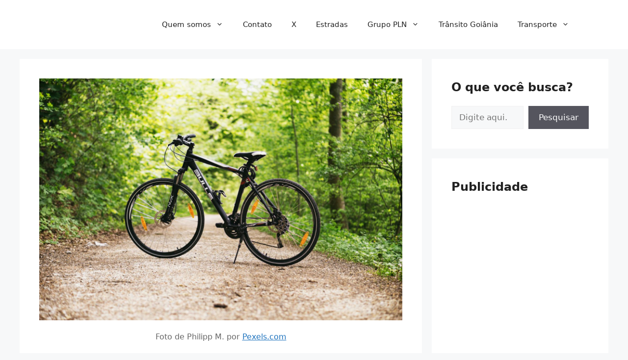

--- FILE ---
content_type: text/html; charset=utf-8
request_url: https://www.google.com/recaptcha/api2/aframe
body_size: 266
content:
<!DOCTYPE HTML><html><head><meta http-equiv="content-type" content="text/html; charset=UTF-8"></head><body><script nonce="U4P1obkhanFzYZB2kY-QoA">/** Anti-fraud and anti-abuse applications only. See google.com/recaptcha */ try{var clients={'sodar':'https://pagead2.googlesyndication.com/pagead/sodar?'};window.addEventListener("message",function(a){try{if(a.source===window.parent){var b=JSON.parse(a.data);var c=clients[b['id']];if(c){var d=document.createElement('img');d.src=c+b['params']+'&rc='+(localStorage.getItem("rc::a")?sessionStorage.getItem("rc::b"):"");window.document.body.appendChild(d);sessionStorage.setItem("rc::e",parseInt(sessionStorage.getItem("rc::e")||0)+1);localStorage.setItem("rc::h",'1768692786973');}}}catch(b){}});window.parent.postMessage("_grecaptcha_ready", "*");}catch(b){}</script></body></html>